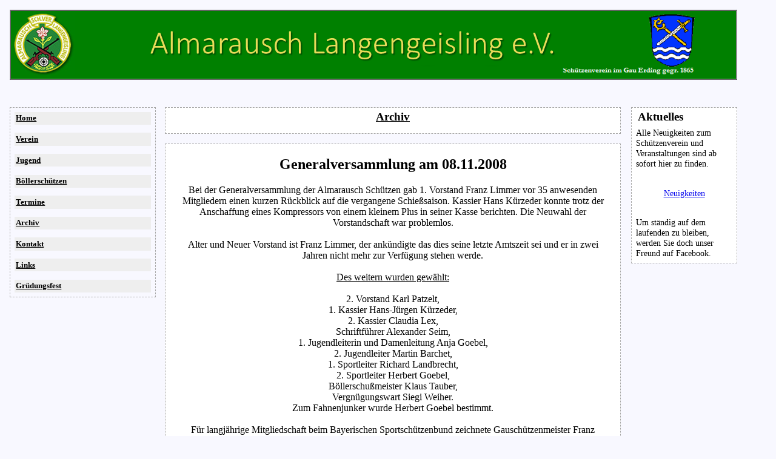

--- FILE ---
content_type: text/html
request_url: http://almarausch-langengeisling.de/archiv/2008-gv.html
body_size: 4639
content:
<!DOCTYPE HTML PUBLIC "-//W3C//DTD HTML 4.01//EN"
       "http://www.w3.org/TR/html4/strict.dtd">
<html>
<head>
<head>
 
<title>Sch&uuml;tzenverein Almarausch Langengeisling</title>
 
<meta name="robots" content="follow">
 
<meta name"DC.Creator" content="SAL">
 
<meta name="keywords" lang="de" content="Schützenverein, Almarausch Langengeisling, Almarausch, Schützen, Schießen, Gau Erding, facebook schützen, lgg, facebook ">
 
<meta name="DC.Language" content="de">
 <LINK REL="SHORTCUT ICON" HREF="favicon.ico">

<link rel="stylesheet" type="text/css" href="../style.css">
<link rel="stylesheet" type="text/css" href="../site.css">
  
</head>
<body>

  <h1>&nbsp;</h1>

  <ul id="Navigation">
    <li><a href="../index.html">Home</a></li>
	<li><a href="../verein.html">Verein</a></li>
	
    <li><a href="../jugend.html">Jugend</a></li>
    <li><a href="../bollerer.html">B&ouml;llersch&uuml;tzen</a></li>
    <li><a href="../termine.html">Termine</a></li>
	<li><a href="../archiv.html">Archiv</a></li>
	<li><a href="../kontakt.html">Kontakt</a></li>
	<li><a href="../links.html">Links</a></li>
	<li><a href="../fest.html">Gr&uuml;dungsfest</a></li>	
  </ul>

  <div id="Info">
    <h2>Aktuelles</h2>
    <p>Alle Neuigkeiten zum Sch&uuml;tzenverein und Veranstaltungen sind ab sofort hier zu finden.</p>
    <p>&nbsp;</p>
  <p align=center><a href="../index.html">Neuigkeiten</a></p>
	  <p>&nbsp;</p>
    <p>Um st&auml;ndig auf dem laufenden zu bleiben, werden Sie doch unser Freund auf Facebook.</p>
  </div>
  <div id="Info2">
    <h2>Like us on facebook</h2>
	<p align=center>
    <a href="https://www.facebook.com/pages/Almarausch-Langengeisling/1636416166582597" target="_blank"><img src="../Bilder/fblike3.png" border="0" align="center"/></a>
	</p>
  </div>
<div id="Inhalt">
    <h2 align=center><u>Archiv</u> </h2>
	<p align=center>
	
    </p> 
  </div>

  <div id="Inhalt2">
  <h2 align=Center>Generalversammlung am 08.11.2008</h2>
  <p align=center>
  Bei der Generalversammlung der Almarausch Sch&uuml;tzen gab 1. Vorstand Franz Limmer vor 35 anwesenden Mitgliedern einen 
kurzen R&uuml;ckblick auf die vergangene Schie&szlig;saison. Kassier Hans K&uuml;rzeder konnte trotz der Anschaffung eines 
Kompressors  von einem kleinem Plus in seiner Kasse berichten. Die Neuwahl der Vorstandschaft war problemlos. 
<br><br>
Alter und Neuer Vorstand ist Franz Limmer, der ank&uuml;ndigte das dies seine letzte Amtszeit sei und er in zwei Jahren 
nicht mehr zur Verf&uuml;gung stehen werde.  
<br><br>
<u>Des weitern wurden gew&auml;hlt: </u>
<br><br>
2. Vorstand Karl Patzelt, 
<br>
1. Kassier Hans-J&uuml;rgen K&uuml;rzeder, 
<br>
2. Kassier Claudia Lex, 
<br>
Schriftf&uuml;hrer Alexander Seim, 
<br>
1. Jugendleiterin und Damenleitung Anja Goebel, 
<br>
2. Jugendleiter Martin Barchet, 
<br>
1. Sportleiter Richard Landbrecht, 
<br>
2. Sportleiter Herbert Goebel, 
<br>
B&ouml;llerschu&szlig;meister Klaus Tauber, 
<br>
Vergn&uuml;gungswart Siegi Weiher. 
<br>
Zum Fahnenjunker wurde Herbert Goebel bestimmt.
<br><br>

F&uuml;r langj&auml;hrige Mitgliedschaft beim Bayerischen Sportsch&uuml;tzenbund  zeichnete Gausch&uuml;tzenmeister Franz Burgholzer 
verdiente Mitglieder aus.
<br><br>
So sind  Franz Limmer, Matthias Gaigl, Josef Hupfer, Jakob Leiner und Ludwig Leitmaier seit 50 Jahren dem 
Schie&szlig;sport verbunden. 
<br><br>
Auf 40 Jahre brachten es  Czissarz Erwin, Hermann Faltlhauser, Lorenz Lex, Hermann Ludwig, 
Korbinian Eicher und Anton Lex. 
<br><br>
Ein Vierteljahrhundert geh&ouml;ren Paul Hilger, Hans Lex, Erich Ludwig, Marcel Wielsch, Peter Anderl, Andreas Graf, Gernot Grieger, Karin Laurent, Erwin Lex, Bernhard Mehringer, Georg Metzger, Josef Metzger, Karl Patzelt, Karin Waxenberger, Martin Zehetmair, Herbert Goebel und Siegmund Goebel den Almarausch-Sch&uuml;tzen an.  
<br><br>
Mit dem Protektorzeichen wurde  2. Jugendleiter Martin Barchet und Schriftf&uuml;hrer Alexander Seim ausgezeichnet. 
An Franz Limmer und Hans K&uuml;rzeder wurden, als kleines Dankesch&ouml;n f&uuml;r &uuml;ber 40-j&auml;hrige Mitarbeit in der Vorstandschaft
Geschenke &uuml;berreicht.
<br><br>
Den  Sommerpokal gewann Christa Lex mit einem 79 Teiler. 
<br><br>


<td><img src="../archiv/Bilder/christa.jpg" border="0" width="507" height="380"></td>
</tr>


<br><br>

Die von Bartholm&auml;us R&ouml;slmair zum Anfangsschie&szlig;en gestiftete Sch&uuml;tzenscheibe konnte Michael Mundigl (64 Teiler) in 
Empfang nehmen. 
<br><br>


<td><img src="../archiv/Bilder/michi.jpg" border="0" width="475" height="507"></td>
</tr>


  </p>
  <p>&nbsp;</p>
  <p align=center>
  
  </p>
  <p>&nbsp;</p>
  </div>
  
</body>
</html>

--- FILE ---
content_type: text/css
request_url: http://almarausch-langengeisling.de/style.css
body_size: 3588
content:
body {
    color: black; background-color: GhostWhite;
	
    font-size: 100.01%;
    font-family: Times New Roman,"Trebuchet MS",Arial,sans-serif;

    margin: 0; padding: 1em;
    min-width: 41em; /* Mindestbreite verhindert Umbruch und Anzeigefehler in modernen Browsern */
	width: 1200px;
	overflow: auto;
	overflow-y: auto;
	
  }
		
  h1 {
	color: Khaki;
    font-size: 4em;
    margin: 0 0 0.7em; padding: 0.3em;
    text-align: center;
    background-color: green;
    border: 2px ridge darkgray;
	background-image: url(./Bilder/fclBanner8.png);
	background-position: top left;
	background-repeat: no-repeat;
	
  }

  ul#Navigation {
    font-size: 0.83em;
    float: left; width: 18em;
    margin: 0 0 1.2em; padding: 0;
    border: 1px dashed darkgray;
  }
  ul#Navigation li {
    list-style: none;
    margin: 0; padding: 0.5em;
  }
  ul#Navigation a {
    display: block;
    padding: 0.2em;
    font-weight: bold;
	background-color: white;
  }
  ul#Navigation a:link {
    color: black; background-color: #eee;
  }
  ul#Navigation a:visited {
    color: #666; background-color: #eee;
  }
  ul#Navigation a:hover {
    color: black; background-color: white;
  }
  ul#Navigation a:active {
    color: white; background-color: gray;
  }

  div#Info {
    font-size: 0.9em;
    float: right; width: 12em;
    margin: 0 0 1.1em; padding: 0;
    background-color: white; border: 1px dashed darkgray;
  }
  div#Info h2 {
    font-size: 1.33em;
    margin: 0.2em 0.5em;
	background-color: white;
  }
  div#Info p {
    font-size: 1em;
    margin: 0.5em;
	background-color: white;
  }

 div#Info2 {
	position: absolute;
	float: left;
    left: 1.2em;
	top: 46em;
	
	border: 1px dashed darkgray;
	background-color: white;
  }

div#Info3 {
float: left; width: 12em;
    margin: 0 0 1.1em; padding: 0;

	position: absolute;
	
    	left: 66em;
	top: 45em;
	border: 0px dashed darkgray;
	
  }

div#FBrechts {
 	    position: absolute;
	width: 11em;
    	left: 1.2em;
	top: 45em;
	border: 1px  darkgray;
	
  }


div#Anmeldung {
 	    position: absolute;
	width: 11em;
    	left: 1.2em;
	top: 35em;
	border: 1px  dashed darkgray;
background-color: #CEF6CE;
	
  }


div#Slide {
	position: absolute;
	float: left;
    left: 1.2em;
	top: 35em;
	border: 0.5px dashed darkgray;
background-color: white;
	
  }


  div#Inhalt {
    margin: 0 12em 1em 16em;
    padding: 0 1em;
    border: 1px dashed darkgray;
	background-color: white;
  }
  * html div#Inhalt {
    height: 1em;  /* Workaround gegen den 3-Pixel-Bug des Internet Explorer bis Version 6 */
  }
  div#Inhalt2 {
    margin: 0 12em 1em 16em;
    padding: 0 1em;
    border: 1px dashed darkgray;
	background-color: white;
	min-height:700px;
  }
  * html div#Inhalt2 {
    height: 1em;  /* Workaround gegen den 3-Pixel-Bug des Internet Explorer bis Version 6 */
  }
  
  div#Inhalt h2 {
    font-size: 1.2em;
    margin: 0.2em 0;
	background-color: white;
  }
  div#Inhalt p {
    font-size: 1em;
    margin: 1em 0;
	background-color: white;
  }

div#Inhaltindex {
	font-size: 0.8em;
    margin: 0 15em 1em 20em;
    padding: 0 1.5em;
    border: 1px dashed darkgray;
	background-color: white;
	min-height:700px;
  }
* html div#Inhaltindex {
    height: .8em;  /* Workaround gegen den 3-Pixel-Bug des Internet Explorer bis Version 6 */
}
div#OAnm {
	font-size: 0.8em;
    margin: 0 15em 1em 20em;
    padding: 0 1.5em;
    border: 1px dashed darkgray;
	background-color: white;
	min-height:600px;
  }
* html div#OAnm {
    height: .8em;  /* Workaround gegen den 3-Pixel-Bug des Internet Explorer bis Version 6 */

}

div#imageslideshow1
{}